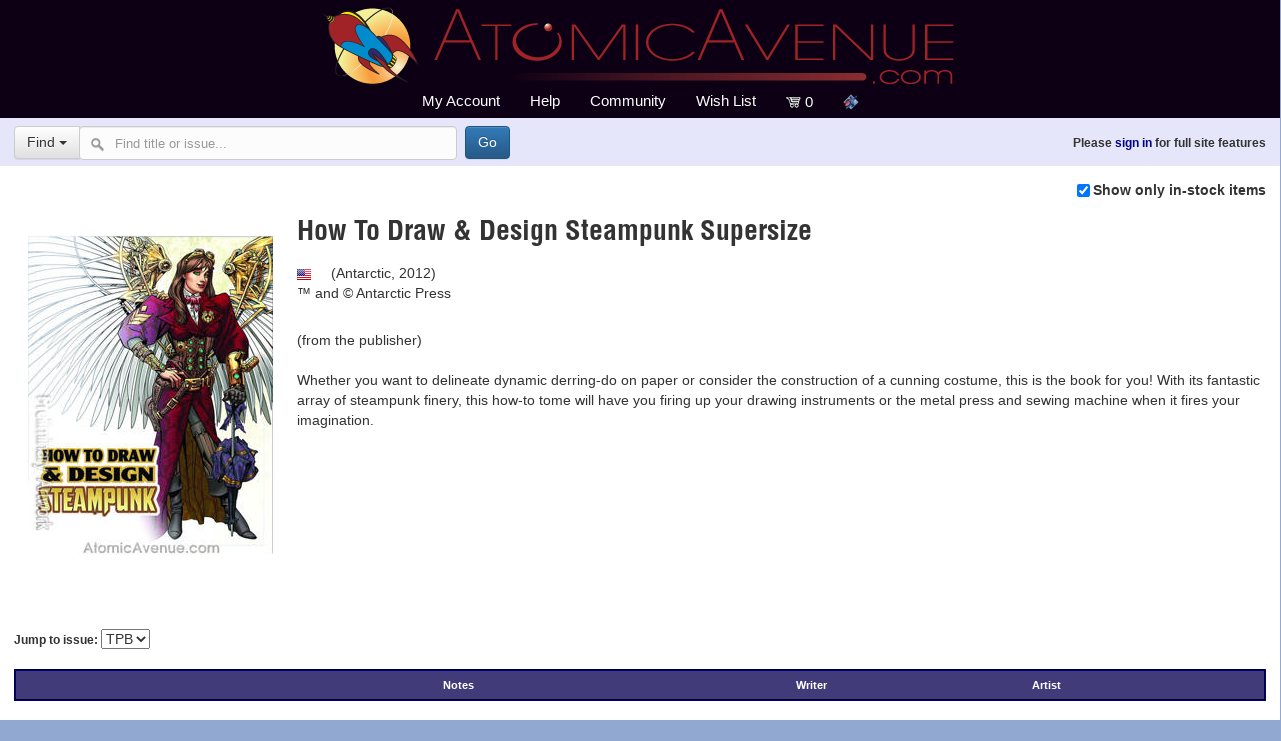

--- FILE ---
content_type: text/html; charset=utf-8
request_url: https://atomicavenue.com/atomic/series/458/0/How-To-Draw-Design-Steampunk-Supersize
body_size: 26182
content:

<!doctype html>
<html>
<head id="ctl00_Head1"><meta name="viewport" content="width=device-width, initial-scale=1.0" /><meta http-equiv="Content-type" content="text/html;charset=UTF8" /><title>
	How To Draw & Design Steampunk Supersize books from Antarctic
</title><link rel="icon" type="image/png" href="https://atomicavenue.com/my-favicon/favicon-96x96.png" sizes="96x96" /><link rel="icon" type="image/svg+xml" href="https://atomicavenue.com/my-favicon/favicon.svg" /><link rel="shortcut icon" href="https://atomicavenue.com/my-favicon/favicon.ico" /><link rel="apple-touch-icon" sizes="180x180" href="https://atomicavenue.com/my-favicon/apple-touch-icon.png" /><meta name="apple-mobile-web-app-title" content="AtomicAvenue" /><link rel="manifest" href="https://atomicavenue.com/my-favicon/site.webmanifest" />

    <!-- MagicScroll -->
    <link type="text/css" rel="stylesheet" href="https://atomicavenue.com/magicscroll/magicscroll.css" />
    <script type="text/javascript" src="https://atomicavenue.com/magicscroll/magicscroll.js"></script>


    <!-- Modified to remove the standard Bootstrap print styling of URLs -->
    <link href="/Styles/Bootstrap.css" type="text/css" rel="stylesheet" />

    <!-- Optional theme -->
    <link rel="stylesheet" href="//maxcdn.bootstrapcdn.com/bootstrap/3.3.7/css/bootstrap-theme.min.css" integrity="sha384-rHyoN1iRsVXV4nD0JutlnGaslCJuC7uwjduW9SVrLvRYooPp2bWYgmgJQIXwl/Sp" crossorigin="anonymous" />


    <!-- Bootstrap social icons -->
    <link href="//atomicavenue.com/styles/bootstrap-social.css" rel="stylesheet" type="text/css" media="all" />

    <!-- balloons -->
    

    <!-- Font-awesome -->
<link rel="stylesheet" href="https://cdnjs.cloudflare.com/ajax/libs/font-awesome/6.6.0/css/all.min.css" integrity="sha512-Kc323vGBEqzTmouAECnVceyQqyqdsSiqLQISBL29aUW4U/M7pSPA/gEUZQqv1cwx4OnYxTxve5UMg5GT6L4JJg==" crossorigin="anonymous" referrerpolicy="no-referrer" />

    <script type="text/javascript" src="/includes/js/URLFixes.js"></script>

    <link href="//atomicavenue.com/Styles/AtomicStyles2.css" type="text/css" rel="stylesheet" /><link href="/Styles/PrintStyles.css" type="text/css" rel="Stylesheet" media="print" />

    <script src="//atomicavenue.com/atomic/includes/js/respond.min.js"></script>

    <script src="https://atomicavenue.com/includes/js/jquery-3.6.0.js"></script>


    <!-- Latest compiled and minified JavaScript -->
    <script src="https://maxcdn.bootstrapcdn.com/bootstrap/3.3.7/js/bootstrap.min.js"
            integrity="sha384-Tc5IQib027qvyjSMfHjOMaLkfuWVxZxUPnCJA7l2mCWNIpG9mGCD8wGNIcPD7Txa"
            crossorigin="anonymous"></script>


    <!-- Bootstrap Validator -->
    <link rel="stylesheet" href="https://atomicavenue.com/includes/css/bootstrapValidator.min.css" />
    <script src="https://atomicavenue.com/includes/js/bootstrapValidator.min.js"></script>

    <!-- Our custom tooltip balloons-->
    
    <script type="text/javascript" src="/includes/js/TooltipBalloon.js"></script>

    <!-- Facebook tracking pixel-->
    
</head>

<body id="ctl00_pageBody" class="holiday-default">
<script type="text/javascript" src="/includes/js/menuscript.js"></script>
<script type="text/javascript" src="https://atomicavenue.com/includes/js/ClientID.js"></script>

<div class="contentWrapperNew">
<form method="post" action="./How-To-Draw-Design-Steampunk-Supersize" id="aspnetForm" style="margin: 0px; padding: 0px">
<div class="aspNetHidden">
<input type="hidden" name="__EVENTTARGET" id="__EVENTTARGET" value="" />
<input type="hidden" name="__EVENTARGUMENT" id="__EVENTARGUMENT" value="" />
<input type="hidden" name="__LASTFOCUS" id="__LASTFOCUS" value="" />
<input type="hidden" name="__VIEWSTATE" id="__VIEWSTATE" value="spLLaZsbn2TwCh1R9sHfFSj6sRlvrp2DTug/M64rHchXJvUvXPR+/nbbT5ml1PRcOjgPMLwsuorStw+AHANxrtLOS7RpQPGXDk+AIhaE5lRycpRPQclMdykKuPkB5pmcyYJZ105dJBOkviMwxmQNxZOTpuv9Gzpol+EqxX5p58nkusJNJB6o9qKg02z18aVt6D7fi/0/ejwCBn1rKcEcAPVqfNWJB4RMBGNZun2QlZ1ANc9eHPKSxUcsIgWXSUbibN36DJ31qAuHaXGbc5pjQsR9x+defa/K84SiUa32OxsC62BzOdfhyT/JuRhbQMWjfiezc5AM1KpT/WqAYIQ/BUEZeqKvWjA9I6oH/8832lAaTxrFi6XE01+p4S9ypwR5sXQp90DXWIANPBGfskxp6rQSkF6MvffGNvgcs8eCq74xjgpfXOPJsPbmM5cKpUNKFR2QxpwR39CJ+GQymwSRG/LhjELxvdo1Xts2SMRjrepa6yR8IlDZa3sgpgLDUMVpWV2Mbf+ngaJJubvhFMhT1Xmiwy4wfOhIKSpxDOHS/rqmKiU5JeT8wP3890hkpY+czzETxg53KlXHUo0arXaFo03qYedOWkIirBGKNius3hkw4BhaBv+qUP0jTXP8CDSPp083ig1s6wK6AkrySgZCuzJjd1m9okU4ylvwkHMS1slItByJ3tlaw65kbKEFRLEuH1F02MHahrO8MPik5Cx4d9HPpf/x+OHjxFlxMUal69+7VH3EjhIVZzQ/6HiUS5uUCnPzN+q18Qcpg+GaLQeaLGfil+j1JsqhV+LUVqql9dGGByOiEF9NbLG57fleNrgj4ugsUPAfbOrJutnHoiNm5Ki2bC83Ee1WbG5Py/ZpIgv59VlzgOBA+n8bOPKLRVKD8ysdibgckpMKxOlNpRtu8IuWwDzJAocbQxV7bvkRKrZxr4bSUbyh/FbL6CCAK7VgpGB4Yx0P182gE4mTbK9WxFsBeQF51ktjB6jtpnAlDR4dQTDgmAFMME9G5tFH3WdsWJ62JV83PlwwqzHJllJJjdPllGD63Kn1BsdWZc3dfv4iiasl+wtdSRW/NsZDvvPivycG/x3Y9CKJ2hTU7nvaH8lfsokDS5B3pDMaY2s3FVoUJQ+DoJIW6zytnp7g8Tqe/EJ6t9krNac6HBmgQMZa8qGXgVbwtPb9omYjO4vn7lQAGIbacGo6ekVfaPNlFO2mm8sH3C1/vzDOTpZJZn2cFbNGQFeBWp7QHJ2DzKvW0yvKMyfWLFt25DZTwpiuFE800Q3/IPZ6xpaCoZnb7oDJcqug34V+AvgI7VHUDfBW0lv294MqSGkm8w6eRAgWCmWhHQZh4vMbwmL4v4Fa4dD8qAbUTjbwtd0OVkX8e75H6Ue4YfAUNJf48k9x+fuQRPq6fTazuu+Nn37GJqYqdzJ30b32aY+2fKdQu23VW6jUGrKu9FtRKeBjrO2UsLWGkiKhwH6S/lN+RLIx/YRHizehSaa5CjtR3udG857rzSkTU4pFfUYa1i8N06dNRPfvhMkgCOjQ3U/ey8LJc1YXV3ga9YJp4SLoS6BoRTVftWFMeNJ3gW746M8R/KhxDYSduHpoVESVQT/CuGAR3Bo0E+cQApbIloIYM09OijWw+nBGM7wtg5e2g4FPZrQ+pVC+Q91PcfzFyaQab85zX7FBD0yFuB5keAMP9udw3aEH0Z+3r032VTDFESB3Lnp5ZoHQYyqhrFTddmRdAHXXEILvx6QkYsfKsBJgDQZyTbki1T/zKdvLenVx45/iV/tQWXn6KpERhCmOxm9w74jrqd9WcDrpkJEF73tp0EU3WmHZln4/tpktc0zv8/OkU7dg4UvNIu41/05BJN7EhwS63x9XtXNRmVYjdcxvqyOYP9fh4Em4bBYxSHjwb5HHSgB4JdOsu9HLt8hcLusCq7ActHIe1ixgYmPTnJ69WcoSnog9uA9RJXQwaFGDRgYvyMq+20bv2gXh+wDpuya672jI3Gvoc9ppmbxQ+IYLVdxlmBDVpQ/TvBaSU/9D+UHiOt5djTb2tTF00VJtX4FwmrzxpMZTVK7D55N64pKq6fFD4GLAJ9pQGZy11Wl67ItKGAH3ah2DA/CtG1t7YUhYntQq+FCG2wbkJpo53B5eSHzunWDLMVK+27SWuUfG7ZSN0KQtN2I3NMPjS0xlQeRh6fI4c7SsKz40s5udu/82EZZa2USWh+QpsKLSdGFfj2f29yaZcEGgKOnfXVq3lwsKlBoxkPwh6FgxNeaPXu+ZOhRizFQv1s9diqpWUIzmAePRQi7VoOiKbW36nt9SRlUiM3Csi6EiZSpb3fTa31+ylFzmYVj2JLNgKYodCD6ooNJqaseCqtxqV7KSx6skqgrc/p9WWMddbOKOQaXEnU5IOq1gRAMARMXg2AA6DMX+RQAGK4w43AM+hKgbJnnBXfpBEErv6643kLyJq7eQ7M+mnEeXnFN+eZ63DLtdCt6SXfg0MCaBWHkAuEbkpbRc8T9q0PkOnvNJiHv+h8tsygNRclD/zXPCSZiMiz2nplNFV2q7NHLhW0KUak+a7m40FBPBkklfdHrPAFstRQLLOvgJUH6A+jutmim7d1QI/ZZSfQO9hdbTGXRzRQQiAKqAsORo9E6up+g65VnRdfljWFwuANrqtyDSnN4UaMyGqLuedIp6WrrE8p0cOefq7I/Y0kq9llH41rgk6amegM71g945GhBbu46bqFncs5Qfmwes/xyLXh6Bisq/mNyI73qKwNaa1TW0+p4OSHdxDrb2XRRcf34mDBthHwmUkarmSjdVuOWR76+LPxvHjPi4gTvBdGLHE258DSnV8OG8s7R6QRv3IA3S87LnMeh/dxx9JhQPoMgXhkWpJ0tqteZfmBnjYgePuTMfjlerdXTgkAuPQ8qF8AVmIbtRaZzGS3n7IL/htRPdtTsUB8zNe9355IxzF8xAqaO2ZIy3oRilJHNLBzxpT/2TqHKBqkrWSAcL4vB9ulH0oLaNGErfblYz" />
</div>

<script type="text/javascript">
//<![CDATA[
var theForm = document.forms['aspnetForm'];
if (!theForm) {
    theForm = document.aspnetForm;
}
function __doPostBack(eventTarget, eventArgument) {
    if (!theForm.onsubmit || (theForm.onsubmit() != false)) {
        theForm.__EVENTTARGET.value = eventTarget;
        theForm.__EVENTARGUMENT.value = eventArgument;
        theForm.submit();
    }
}
//]]>
</script>


<script src="/Atomic/WebResource.axd?d=pynGkmcFUV13He1Qd6_TZD1sTPWDuI2_5scycxEuoE0Is18nMFKRUMf53FNHFga0VQcFoLUrM6YF8SHe4BGvwA2&amp;t=638914184334897068" type="text/javascript"></script>


<script src="/Atomic/ScriptResource.axd?d=D9drwtSJ4hBA6O8UhT6CQkDZFozEpsR1JvWMeGgN9hEOkD08URDZoTpjnlJVz8XJM27CsD-3BAqHE71L9zYlGcycqgBH8h6nR4hfDhy5IJqe1Q2lW3P0WD6plw0RiST8YuwT0qCeGncFZA48MZS_DTQIa830gs-cKw23XcFf74A1&amp;t=ffffffff9763f56e" type="text/javascript"></script>
<script type="text/javascript">
//<![CDATA[
if (typeof(Sys) === 'undefined') throw new Error('ASP.NET Ajax client-side framework failed to load.');
//]]>
</script>

<script src="/Atomic/ScriptResource.axd?d=JnUc-DEDOM5KzzVKtsL1tUsbvAVkF6n3OECj7LRas7-w6-eBczOrlfXBBUr0Tzb88-7Ef15IXbp-tf2NgUdz40Y2GRYduf9mOrGGHuDrOscWxqpdMafRwlfpxfCBWAyYvYv3ZE0FmPsl9sp11PKwLm2Iku5ANorSAVWNRhah0mBSp0nnlzL9nuagE6SISOII0&amp;t=ffffffff9763f56e" type="text/javascript"></script>
<script src="/Atomic/ScriptResource.axd?d=pVdHczR8HTv0TYtXLibFoCEvU_0chwSFsyKXjoqgoG9sk-ejS_TQW9wW-Lkhk-07xgJPkRqO6Tdkp9XZDXxjmqEGDW78shNzvftAHCl12S-MfJ7KDvYHpVaC0AnBdbzn1ThW17Hg7NmWyXJtv1XlIQ2&amp;t=7d5986a" type="text/javascript"></script>
<script src="/Atomic/ScriptResource.axd?d=-qISl4-OkT-7X02E4Fisr835nBksRFqugt2t_s6GUBciQCwjIgyrMZlassojfLLWlgNtqQEGGimqiBe8ocQYRwMhhkygiXCPNY2g3lM8c2VaNma8b-3LlKBeKC_Xa6j80&amp;t=7d5986a" type="text/javascript"></script>
<script src="/Atomic/ScriptResource.axd?d=LpGQnoKUSgO3ODsBUs8GfR5nvhQk8E-UK-fdsR6eNJjjA_C_50nYRaLqcx3OWhW8AI0pjIIBRHsMHxbepnOYBNOKcm2yxRWqa2Wu0dOf2EEG9ibdFkZLzKXCDWqUiLcm0&amp;t=7d5986a" type="text/javascript"></script>
<script src="/Atomic/ScriptResource.axd?d=iC2sD0Al8A6ZX4AVmUco0Xr_4Q8QkxhcxDW56D92lHpqOW2RQcwk7Lf-hZQRpgIK0YQ-HQuzf_k6txJIEQwUD-aNto_9ycy4BV1NwMHd6QYPJLRlE4OQkGAsdykgsh0g0&amp;t=7d5986a" type="text/javascript"></script>
<script src="/Atomic/ScriptResource.axd?d=q85rlLsZEVu9loex9kzISMQh7EDnOSJ5NEN83GxFgzuN5Uln-fSXr4QYXofyo6dwfZlET-VlQS5h2eGzWTAkznZglFI06mRjmWiNA9ngu208Vt5n2_05C9wR5wKtWadI0&amp;t=7d5986a" type="text/javascript"></script>
<script src="/Atomic/ScriptResource.axd?d=VXG5HWKmJ5VfT6XbkUxKRqYGeVPVoXj2IP3xeRjzwB33v_ttlWQF2-JOl8-d-OxOg1XGTPCQtnrxvMmXZ1AF3bGphwQSU_-QHbPbnx-iuYq-ZiadEmtZzWi1DR8U165V0&amp;t=7d5986a" type="text/javascript"></script>
<script src="/Atomic/ScriptResource.axd?d=9fVK6SOzqud8-CG5DRcWddsVaHBGZQEXe-aPrG3rXCSEqbjFri4btSGc8tsqcJdWW_4fAWNlHiGVSE_t5iQRdghICNulhdfmzoP1ehJ6mKatniLBqAAfdGjOIESYybXL0&amp;t=7d5986a" type="text/javascript"></script>
<script src="/Atomic/ScriptResource.axd?d=sjnc2GCx94Cxb1ZyngUXYoefClXyOMTLvcBpwhGUjByIEgArbVlt7uzk_0KI4wA6-4HMdRBJwnCaQGp4yFnwDStAmZTKdEOGGfdqWmuXpoPwWbNqPOtnmNGtcgDSq8L80&amp;t=7d5986a" type="text/javascript"></script>
<script src="/Atomic/ScriptResource.axd?d=bNiRhTx965PPeR3Igr1RymdtPmBnPr9qBAZHUgCUGby73MqgBVnsxf_Sik20Oii9t9YC3XF93xXc2hjBD0EpjmvRH5-8kuAGBUpNVyTEMXrJZkKAJKF8o2C6lM0vE4yW0&amp;t=7d5986a" type="text/javascript"></script>
<div class="aspNetHidden">

	<input type="hidden" name="__VIEWSTATEGENERATOR" id="__VIEWSTATEGENERATOR" value="7A02609B" />
	<input type="hidden" name="__SCROLLPOSITIONX" id="__SCROLLPOSITIONX" value="0" />
	<input type="hidden" name="__SCROLLPOSITIONY" id="__SCROLLPOSITIONY" value="0" />
	<input type="hidden" name="__EVENTVALIDATION" id="__EVENTVALIDATION" value="Xt//[base64]/8BjHBZmozFz9bCWGc22DeuchkDaUfYVIsAHlxXUuwzbLSAbXbvkBMxznrbC30ECh4SWR4B2Y6TcEQ/PsiTawE+xFgW3ElnzhRSE5MHPK/IZ1Ihq4Sy1rpcd4AzZ/miXWC9J7l6m7Ne8QZGjupzvaqEHIb+b+B2cK/R8duTWgaQ39nesWA8ZSzpU5aN3dU/thrzBjdPevAuf4zh+lvhZZ/9iQfpG2AGjmFjrcJntWdDvQkepg7+tvrMVuVQfV+nsT3MT8FQaT8joQrM6e0f7f9olRSowQyR1VsOnaAcNuu" />
</div>

<header>
<input type="hidden" name="ctl00$BuyerCountry" id="ctl00_BuyerCountry" />
<script type="text/javascript">
//<![CDATA[
Sys.WebForms.PageRequestManager._initialize('ctl00$ScriptManager1', 'aspnetForm', ['tctl00$UpdatePanel1','','tctl00$UpdatePanel2',''], [], [], 90, 'ctl00');
//]]>
</script>



<div id="ctl00_divTopHeader" class="topHeader">
    <div id="mainLogoArea">
        <div id="topMenuIcon">
            <a class="toggleMenu" href="#">
                <img src="https://atomicavenue.com/images/menu_icon.png" alt="menu"/>
            </a>
        </div>
        <a id="ctl00_LnkMainLogo" href="https://atomicavenue.com/atomic/News.aspx"><img id="ctl00_imgMainLogo" class="mainLogo" alt="Atomic Avenue" src="https://atomicavenue.com/images/navigation/Atomic-Avenue-Logo.png" /></a>
    </div>


    <div id="mainNav">
        <div id="menu-bar2">
            <ul class="nav">
                <li id="altAccountMenu">
                    <a href="#">My Account</a>
                    <ul>
                        <li>
                            <a id="ctl00_lnkRecentActivity" href="https://atomicavenue.com/atomic/MyAccount.aspx">Recent Activity</a>
                        </li>
                        <li>
                            <a id="ctl00_lnkProfile" href="https://atomicavenue.com/atomic/Profile.aspx">Profile</a>
                        </li>
                        <li>
                            <a id="ctl00_lnkContactInfo" href="https://atomicavenue.com/atomic/ContactInfo.aspx">
                                Contact
                                Info
                            </a>
                        </li>

                        <li>
                            <a id="ctl00_lnkStoreHome" href="https://atomicavenue.com/atomic/StoreHome.aspx">My Store</a>
                        </li>
                        <li>
                            <a id="ctl00_lnkChangePassword" href="https://atomicavenue.com/atomic/ChangePassword.aspx">Change Password</a>
                        </li>

                    </ul>
                </li>
                <li>
                    <a id="ctl00_LnkHelp" href="https://forums.atomicavenue.com/index.php?/atomic-avenue-help-and-faqs/">
                        Help
                    </a>
                </li>
                <li>
                    <a id="ctl00_LnkCommunityx" href="http://forums.atomicavenue.com">
                        Community
                    </a>
                </li>
                <li>
                    <a id="ctl00_LnkWishList" href="https://atomicavenue.com/atomic/Wishlist.aspx">
                        Wish List
                    </a>
                </li>
               

                <li style="padding-top:7px">
                    <div id="ctl00_UpdatePanel1">
	

                            <a id="ctl00_lnkCart" href="https://atomicavenue.com/atomic/MyCart.aspx">
                                <img src="https://atomicavenue.com/images/navigation/shopping_cart_12.png" alt="Cart"/>&nbsp;<span id="ctl00_lblCartCount">0</span></a>
                        
</div>

                </li>
                <li>
                    <a href="https://comicbase.com">
                        <img src="https://atomicavenue.com/images/cblink.png" alt="ComicBase">
                    </a>
                </li>

            </ul>
        </div>
    </div>
    <script type="text/javascript" src="https://atomicavenue.com/includes/js/AutoCompleteHandling.js"></script>


</div>


<div id="ctl00_UpdatePanel2">
	
        

        <div id="ctl00_searchPanel" onkeypress="javascript:return WebForm_FireDefaultButton(event, &#39;ctl00_cmdQuickFind&#39;)">
		
            <div id="mainSearchArea">
                <div id="searchLine">

                    <div id="signinArea">
                        <span id="ctl00_lblSearchbarGreeting" class="formfield-required">Please <a href=https://atomicavenue.com/atomic/CustomerLogin.aspx?ReturnPage=https://atomicavenue.com/atomic/series/458/0/How-To-Draw-Design-Steampunk-Supersize>sign in</a> for full site features
</span>
                    </div>
                    <div id="ctl00_findPanel" onkeypress="javascript:return WebForm_FireDefaultButton(event, &#39;ctl00_cmdQuickFind&#39;)">
			
                        <div id="searchArea">
                            <div class="row">
                                <div class="col-lg-8">
                                    <div class="input-group">
                                        <div class="input-group-btn">
                                            <button type="button" class="btn btn-default dropdown-toggle" data-toggle="dropdown">Find <span class="caret"></span></button>
                                            <ul class="dropdown-menu">
                                                <li>
                                                    <a id="ctl00_lnkComicTitle" href="javascript:__doPostBack(&#39;ctl00$lnkComicTitle&#39;,&#39;&#39;)">Title</a>
                                                </li>
                                                <li>
                                                    <a id="ctl00_lnkPublisher" href="javascript:__doPostBack(&#39;ctl00$lnkPublisher&#39;,&#39;&#39;)">Publisher</a>
                                                </li>
                                                <li class="divider"></li>
                                                <li>
                                                    <a id="ctl00_lnkArtist" href="javascript:__doPostBack(&#39;ctl00$lnkArtist&#39;,&#39;&#39;)" style="color:Silver;">Artist</a>
                                                </li>
                                                <li>
                                                    <a id="ctl00_lnkWriter" href="javascript:__doPostBack(&#39;ctl00$lnkWriter&#39;,&#39;&#39;)" style="color:Silver;">Writer</a>
                                                </li>
                                                <li>
                                                    <a id="ctl00_LnkCoverArtist" href="javascript:__doPostBack(&#39;ctl00$LnkCoverArtist&#39;,&#39;&#39;)" style="color:Silver;">Cover Artist</a>
                                                </li>
                                                <li class="divider"></li>
                                                <li>
                                                    <a id="ctl00_lnkStoryline" href="javascript:__doPostBack(&#39;ctl00$lnkStoryline&#39;,&#39;&#39;)" style="color:Silver;">Storyline</a>
                                                </li>
                                                <li class="divider"></li>
                                                <li>
                                                    <a id="ctl00_lnk1stAppearance" href="javascript:__doPostBack(&#39;ctl00$lnk1stAppearance&#39;,&#39;&#39;)" style="color:Silver;">1st Appearance</a>
                                                </li>
                                                <li>
                                                    <a id="ctl00_lnk2ndAppearance" href="javascript:__doPostBack(&#39;ctl00$lnk2ndAppearance&#39;,&#39;&#39;)" style="color:Silver;">2nd Appearance</a>
                                                </li>
                                                <li>
                                                    <a id="ctl00_lnkOrigin" href="javascript:__doPostBack(&#39;ctl00$lnkOrigin&#39;,&#39;&#39;)" style="color:Silver;">Origin</a>
                                                </li>
                                                <li>
                                                    <a id="ctl00_lnkDeath" href="javascript:__doPostBack(&#39;ctl00$lnkDeath&#39;,&#39;&#39;)" style="color:Silver;">Death</a>
                                                </li>
                                                <li>
                                                    <a id="ctl00_lnkSpecialAppearance" href="javascript:__doPostBack(&#39;ctl00$lnkSpecialAppearance&#39;,&#39;&#39;)" style="color:Silver;">Special Appearance</a>
                                                </li>
                                                <li class="divider"></li>
                                                <li>
                                                    <a id="ctl00_lnkAdvancedFind" href="javascript:__doPostBack(&#39;ctl00$lnkAdvancedFind&#39;,&#39;&#39;)" style="color:Silver;">Advanced Find...</a>
                                                </li>
                                            </ul>
                                        </div>
                                        <!-- /btn-group -->

                                        <input name="ctl00$txtThingToFind" type="text" id="ctl00_txtThingToFind" class="form-control" autocomplete="off" placeholder="Find title or issue..." />

                                        <input type="hidden" name="ctl00$MediaID" id="ctl00_MediaID" />
                                        &nbsp;
                                        <input type="submit" name="ctl00$cmdQuickFind" value="Go" id="ctl00_cmdQuickFind" class="btn btn-primary" />

                                    </div>

                                    

                                </div>
                                <!-- /input-group -->
                            </div>
                            <!-- /.col-lg-6 -->
                        </div>
                    
		</div>
                </div>
            </div>
        
	</div>
    
</div>

</header>


<div class="mainContent">
    
    <div id="rightControls" style="float:right">
        <input id="ctl00_ContentPlaceHolder1_ChkShowOnlyItemsInStock" type="checkbox" name="ctl00$ContentPlaceHolder1$ChkShowOnlyItemsInStock" checked="checked" onclick="javascript:setTimeout(&#39;__doPostBack(\&#39;ctl00$ContentPlaceHolder1$ChkShowOnlyItemsInStock\&#39;,\&#39;\&#39;)&#39;, 0)" /><label for="ctl00_ContentPlaceHolder1_ChkShowOnlyItemsInStock">Show only in-stock items</label>
    </div>
    <div style="clear:both"/>

    <div class="form-horizontal">
        <div class="form-group col-lg-3">
            <img id="ctl00_ContentPlaceHolder1_TitleThumbnail" class="titleThumbNail" src="https://www.atomicavenue.com/Covers/0/3/3851/279113851.jpg" align="middle" />
        </div>
        <div class="form-group col-md-auto" style="padding:1em">
            <h1 class="ItemTitle">
                <span id="ctl00_ContentPlaceHolder1_lblTitleName">How To Draw & Design Steampunk Supersize</span>
            </h1>
            <a id="ctl00_ContentPlaceHolder1_LnkCountry" href="https://atomicavenue.com/atomic/SearchTitles.aspx?CC=US" style="display:inline-block;height:14px;"><img src="https://atomicavenue.com/Images/Flags/pngs/United%20States.png" alt="" /></a>
            &nbsp;
            <span id="ctl00_ContentPlaceHolder1_lblAbbreviation" title="Abbreviation for this title" class="subhead"></span>
            &nbsp;
            <span id="ctl00_ContentPlaceHolder1_lblPubNameYears" title="The publisher&#39;s name, and the years this title was published" class="subhead">(Antarctic, 2012)</span>
            <br/>
            <span id="ctl00_ContentPlaceHolder1_lblCopyright" title="Copyright notice for this title&#39;s cover pictures. All images are tm and (c) their respective owners unless noted" class="normal">™ and © Antarctic Press</span>
            <br/>
            <span id="ctl00_ContentPlaceHolder1_lblTitleComments" title="Description for this title" class="normal" style="font-style:italic;"></span>
            <p style="text-align: left; padding-top:1em"></p>
            <span id="ctl00_ContentPlaceHolder1_lblBlurbText" class="blurbtext">(from the publisher)<br /><br />Whether you want to delineate dynamic derring-do on paper or consider the construction of a cunning costume, this is the book for you!  With its fantastic array of steampunk finery, this how-to tome will have you firing up your drawing instruments or the metal press and sewing machine when it fires your imagination.</span>

        </div>
    </div>

    
    <div style="padding-bottom: 10px; text-align: left; clear: both">

        <span id="ctl00_ContentPlaceHolder1_lblJumpTo" class="formfield-required">Jump to issue: </span>
        <select name="ctl00$ContentPlaceHolder1$cboJumpToIssue" onchange="javascript:setTimeout(&#39;__doPostBack(\&#39;ctl00$ContentPlaceHolder1$cboJumpToIssue\&#39;,\&#39;\&#39;)&#39;, 0)" id="ctl00_ContentPlaceHolder1_cboJumpToIssue">
	<option selected="selected" value="8543">TPB</option>

</select>
    </div>

    <table class="grid" cellspacing="0" cellpadding="4" id="ctl00_ContentPlaceHolder1_IssuesGrid" style="border-color:Silver;border-width:1px;border-style:Solid;width:100%;border-collapse:collapse;">
	<tr class="gridheader" style="color:White;background-color:#413B79;border-color:Navy;border-width:2px;border-style:Outset;">
		<td>&nbsp;</td><td class="titleGridItem">&nbsp;</td><td class="issueGridNotes">Notes</td><td class="itemGridWriter">Writer</td><td class="itemGridArtist">Artist</td>
	</tr>
</table>

</div>

<footer>
    <div id="ctl00_pnlBottom">
	
        <div id="bottom-links">  <ul>    <li style="margin-left:-30px"><a href="https://atomicavenue.com/TitleIndex-Comic Books.htm">Comic Titles</a></li>    <li><a href="/atomic/BrowseComics.aspx">Browse</a></li>    <li><a href="/atomic/ContactInformation.aspx">Contact Us</a></li>    <li><a href="/atomic/Privacy.aspx">Privacy</a></li>    <li><a href="/atomic/ConditionsOfUse.aspx">Terms of Use</a></li>  </ul><div style="margin-bottom:0px;padding-bottom:0px" id="poweredByComicBase"><a href="https://comicbase.com"><img src="https://atomicavenue.com/images/Powered-by-ComicBase.png" alt="Powered by ComicBase" /></a></div>
<div id="copyright-notice"><small>Atomic Avenue &reg; and &copy;2026 Human Computing. All Rights Reserved. Titles and artwork are &trade; and &copy; their respective owners</small>
</div>
</div>
</div>
    

</footer>




<script type="text/javascript">
//<![CDATA[

theForm.oldSubmit = theForm.submit;
theForm.submit = WebForm_SaveScrollPositionSubmit;

theForm.oldOnSubmit = theForm.onsubmit;
theForm.onsubmit = WebForm_SaveScrollPositionOnSubmit;
Sys.Application.add_init(function() {
    $create(Sys.Extended.UI.AutoCompleteBehavior, {"completionInterval":100,"completionListCssClass":"autocomplete_completionListElement","completionSetCount":30,"delimiterCharacters":"","firstRowSelected":true,"id":"ctl00_AutoCompleteExtender1","minimumPrefixLength":1,"serviceMethod":"GetCompletionList","servicePath":"/atomic/Autocomplete.asmx","useContextKey":true}, {"hidden":myListHidden,"itemOver":OnHoverMethod,"itemSelected":ClientItemSelected,"showing":clientShowing,"shown":myListShown}, null, $get("ctl00_txtThingToFind"));
});
//]]>
</script>
</form>
</div>
</body>
</html>